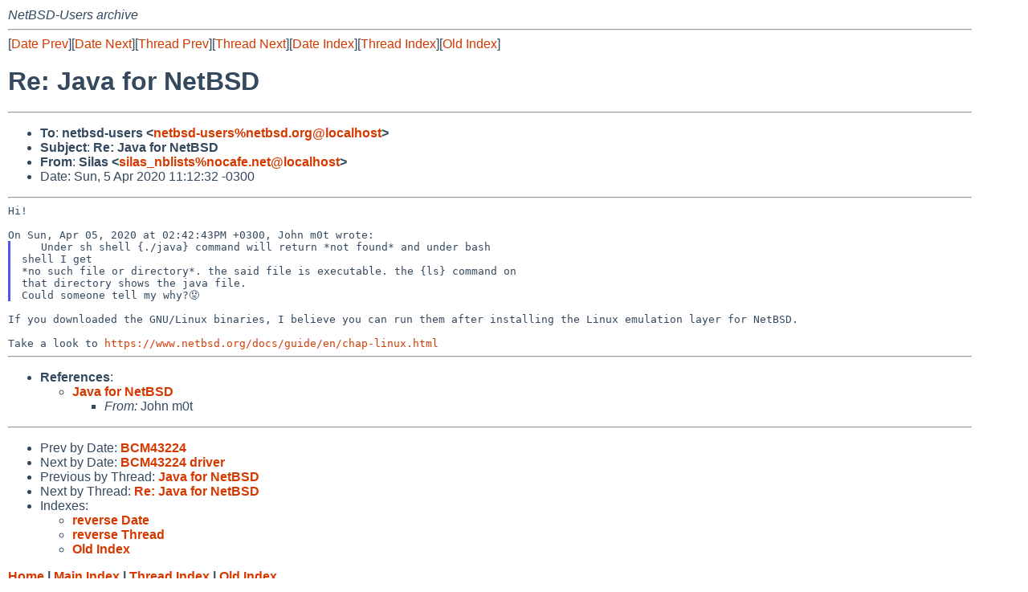

--- FILE ---
content_type: text/html
request_url: http://mail-index.netbsd.org/netbsd-users/2020/04/05/msg024394.html
body_size: 4130
content:
<!-- MHonArc v2.6.19 -->
<!--X-Subject: Re: Java for NetBSD -->
<!--X-From-R13: Evynf &#60;fvynf_aoyvfgfNabpnsr.arg> -->
<!--X-Date: Sun,  5 Apr 2020 14:12:43 +0000 (UTC) -->
<!--X-Message-Id: 20200405141232.GB842@hope -->
<!--X-Content-Type: text/plain -->
<!--X-Reference: 1586086963.5e89c43374a7d@mail.inbox.lv -->
<!--X-Head-End-->
<!DOCTYPE HTML PUBLIC "-//W3C//DTD HTML 4.01 Transitional//EN"
        "http://www.w3.org/TR/html4/loose.dtd">
<html>
<head>
<title>Re: Java for NetBSD</title>
<link rel="stylesheet" href="/mailindex.css" type="text/css">
<link rel="shortcut icon" href="/favicon.ico" type="image/x-icon">
</head>
<body>
<!--X-Body-Begin-->
<!--X-User-Header-->
<address>
NetBSD-Users archive
</address>
<!--X-User-Header-End-->
<!--X-TopPNI-->
<hr>
[<a href="/netbsd-users/2020/04/05/msg024393.html">Date Prev</a>][<a href="/netbsd-users/2020/04/05/msg024395.html">Date Next</a>][<a href="/netbsd-users/2020/04/05/msg024386.html">Thread Prev</a>][<a href="/netbsd-users/2020/04/05/msg024396.html">Thread Next</a>][<a
href="../../../2020/04/date1.html#024394">Date Index</a>][<a
href="../../../2020/04/thread1.html#024394">Thread Index</a>][<a
href="../oindex.html">Old Index</a>]

<!--X-TopPNI-End-->
<!--X-MsgBody-->
<!--X-Subject-Header-Begin-->
<h1>Re: Java for NetBSD</h1>
<hr>
<!--X-Subject-Header-End-->
<!--X-Head-of-Message-->
<ul>
<li><strong>To</strong>: <strong>netbsd-users &lt;<a href="mailto:netbsd-users%netbsd.org@localhost">netbsd-users%netbsd.org@localhost</a>&gt;</strong></li>
<li><strong>Subject</strong>: <strong>Re: Java for NetBSD</strong></li>
<li><strong>From</strong>: <strong>Silas &lt;<a href="mailto:silas_nblists%nocafe.net@localhost">silas_nblists%nocafe.net@localhost</a>&gt;</strong></li>
<li>Date: Sun, 5 Apr 2020 11:12:32 -0300</li>
</ul>
<!--X-Head-of-Message-End-->
<!--X-Head-Body-Sep-Begin-->
<hr>
<!--X-Head-Body-Sep-End-->
<!--X-Body-of-Message-->
<pre style="margin: 0em;">
Hi!

On Sun, Apr 05, 2020 at 02:42:43PM +0300, John m0t wrote:
</pre><blockquote style="border-left: #5555EE solid 0.2em; margin: 0em; padding-left: 0.85em"><pre style="margin: 0em;">
   Under sh shell {./java} command will return *not found* and under bash
shell I get
*no such file or directory*. the said file is executable. the {ls} command on
that directory shows the java file.
Could someone tell my why?&#x1F61F;
</pre></blockquote><pre style="margin: 0em;">

</pre><tt>If you downloaded the GNU/Linux binaries, I believe you can run them 
</tt><tt>after installing the Linux emulation layer for NetBSD.
</tt><pre style="margin: 0em;">

Take a look to <a  rel="nofollow" href="https://www.netbsd.org/docs/guide/en/chap-linux.html">https://www.netbsd.org/docs/guide/en/chap-linux.html</a>
</pre>
<!--X-Body-of-Message-End-->
<!--X-MsgBody-End-->
<!--X-Follow-Ups-->
<hr>
<!--X-Follow-Ups-End-->
<!--X-References-->
<ul><li><strong>References</strong>:
<ul>
<li><strong><a name="024386" href="/netbsd-users/2020/04/05/msg024386.html">Java for NetBSD</a></strong>
<ul><li><em>From:</em> John m0t</li></ul></li>
</ul></li></ul>
<!--X-References-End-->
<!--X-BotPNI-->
<hr>
<ul>
<li>Prev by Date:
<strong><a href="/netbsd-users/2020/04/05/msg024393.html">BCM43224</a></strong>
</li>
<li>Next by Date:
<strong><a href="/netbsd-users/2020/04/05/msg024395.html">BCM43224 driver</a></strong>
</li>

<li>Previous by Thread:
<strong><a href="/netbsd-users/2020/04/05/msg024386.html">Java for NetBSD</a></strong>
</li>
<li>Next by Thread:
<strong><a href="/netbsd-users/2020/04/05/msg024396.html">Re: Java for NetBSD</a></strong>
</li>

<li>Indexes:
<ul>
<li><a href="../../../2020/04/date1.html#024394">
<strong>reverse Date</strong></a></li>
<li><a href="../../../2020/04/thread1.html#024394">
<strong>reverse Thread</strong></a></li>
<li><a href="../oindex.html">
<strong>Old Index</strong></a></li>
</ul>
</li>
</ul>

<!--X-BotPNI-End-->
<!--X-User-Footer-->
<strong>
<a href="/index.html">Home</a> |
<a href="../../../index.html">Main Index</a> |
<a href="../../../tindex.html">Thread Index</a> |
<a href="../../../oindex.html">Old Index</a>
</strong>
<!--X-User-Footer-End-->
</body>
</html>
